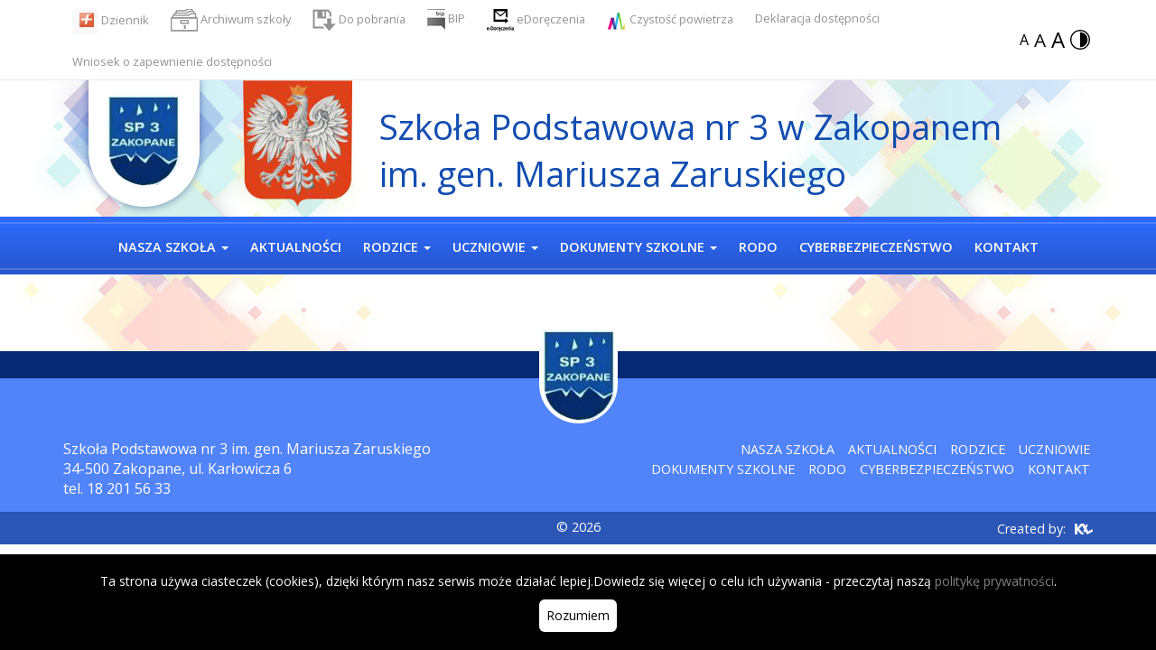

--- FILE ---
content_type: text/html; charset=utf-8
request_url: https://www.sp3zakopane.pl/pl/ocenianie-ksztaltujace
body_size: 5130
content:
<!DOCTYPE html>
<!--[if lt IE 7]>
<html class="no-js lt-ie9 lt-ie8 lt-ie7"> <![endif]-->
<!--[if IE 7]>
<html class="no-js lt-ie9 lt-ie8"> <![endif]-->
<!--[if IE 8]>
<html class="no-js lt-ie9"> <![endif]-->
<!--[if gt IE 8]><!-->
<html class="no-js"> <!--<![endif]-->
<head>
    <meta charset="utf-8">
    <meta http-equiv="X-UA-Compatible" content="IE=edge,chrome=1">
    <meta name="viewport" content="width=device-width, initial-scale=1.0"
    ">
        <meta http-equiv="Content-Type" content="text/html; charset=utf-8" />
    <meta name="title" content="Ocenianie kształtujące « " />
<meta name="description" content="Szkoła numer 3 w Zakopanem" />
<meta name="keywords" content="Szkoła numer 3 w Zakopanem" />
<meta name="robots" content="index, follow" />
    <title>Ocenianie kształtujące « </title>
    <meta name="referrer" content="origin">

    <link rel="stylesheet" type="text/css" media="screen" href="/css/bootstrap.min.css" />
<link rel="stylesheet" type="text/css" media="screen" href="/css/animate.css" />
<link rel="stylesheet" type="text/css" media="screen" href="/css/lazy-load.css" />
<link rel="stylesheet" type="text/css" media="screen" href="/css/font-awesome.min.css" />
<link rel="stylesheet" type="text/css" media="screen" href="/css/blueimp-gallery.min.css" />
<link rel="stylesheet" type="text/css" media="screen" href="/css/owl.carousel.css" />
<link rel="stylesheet" type="text/css" media="screen" href="/css/camera.css" />

    <link rel="stylesheet" type="text/css" media="screen" href="/css/style.css"/>
    <link rel="stylesheet" type="text/css" media="screen" href="/css/custom.css"/>

    <!--[if lt IE 9]>
    <script src="http://html5shiv.googlecode.com/svn/trunk/html5.js"></script>
    <![endif]-->
    <!--[if (gte IE 6)&(lte IE 8)]>
    <script src="/js/selectivizr-min.js"></script>
    <![endif]-->

    <script src="//ajax.googleapis.com/ajax/libs/jquery/1.10.2/jquery.min.js"></script>
    <script>window.jQuery || document.write('<script src="/js/jquery-1.10.2.min.js"><\/script>')</script>
    <link rel="preconnect" href="https://fonts.gstatic.com">
    <link href="https://fonts.googleapis.com/css2?family=Open+Sans:wght@400;600;800&family=Oswald&display=swap" rel="stylesheet">
    <script type="text/javascript" src="/js/bootstrap.min.js"></script>
<script type="text/javascript" src="/js/waypoints.min.js"></script>
<script type="text/javascript" src="/js/jquery.parallax-1.1.3.js"></script>
<script type="text/javascript" src="/js/blueimp-gallery.min.js"></script>
<script type="text/javascript" src="/js/jquery.blueimp-gallery.min.js"></script>
<script type="text/javascript" src="/js/owl.carousel.js"></script>
<script type="text/javascript" src="/js/camera.js"></script>
<script type="text/javascript" src="/js/jquery.easing.1.3.js"></script>
<script type="text/javascript" src="/js/jquery.mousewheel.min.js"></script>

    <script type="text/javascript" src="/js/frontend.js"></script>
    <script type="text/javascript" src="/js/wcag.js"></script>

    <link  rel="stylesheet" type="text/css" media="screen" href="/css/wcag.css" />

</head>
<body class="inner-page">
<div class="flashes">
</div>

<div class="bg1"></div>
<div class="bg2"></div>
<div class="page-wrapper">


    <header id="header">
        <div class="top-website">
            <div class="container">
                <div class="row-flex">

                    <div class="part-1">
                        <div class="top-menu">


                            <div  class="wcag-container">
                                
            <ul class="nav navbar-nav">                    <li  class=" ">
                                <a target="_blank" href="https://uonetplus.vulcan.net.pl/zakopane">
                                <div class="icon-container">
                                    <img class="img-responsive" alt="Dziennik" src="/images/../uploads/page/87daa3224cd8184e29eb7954da7d8b39abff0a92.jpg" />
</div>
                                    <span>Dziennik</span></a>
                

                            </li>
                    <li  class=" ">
                                    
                    <a href="/pl/archiwum-szkoly" >
                                                       <div class="icon-container">
                                    <img class="img-responsive" alt="Archiwum szkoły" src="/images/../uploads/page/8a9bc70f272eae94732f60cae3d59b42b5d2594e.png" />
</div>
                                        <span>Archiwum szkoły</span></a>

                

                            </li>
                    <li  class=" ">
                                    
                    <a href="/pl/do-pobrania" >
                                                       <div class="icon-container">
                                    <img class="img-responsive" alt="Do pobrania" src="/images/../uploads/page/c1b81fa82427a0a5f25fb4fda9f61a18cf75dad0.png" />
</div>
                                        <span>Do pobrania</span></a>

                

                            </li>
                    <li  class=" ">
                                <a target="_blank" href="http://sp3zakopane.biposwiata.pl/">
                                <div class="icon-container">
                                    <img class="img-responsive" alt="BIP" src="/images/../uploads/page/c7db87483e0cd01b48c7147d78c73b6d35c076f9.png" />
</div>
                                    <span>BIP</span></a>
                

                            </li>
                    <li  class=" ">
                                <a target="_blank" href="https://www.sp3zakopane.pl/pl/kontakt">
                                <div class="icon-container">
                                    <img class="img-responsive" alt="eDoręczenia" src="/images/../uploads/page/47b359bcca181c03eb9cdd26006f232eb33a0775.jpg" />
</div>
                                    <span>eDoręczenia</span></a>
                

                            </li>
                    <li  class=" ">
                                    
                    <a href="/pl/czystosc-powietrza" >
                                                       <div class="icon-container">
                                    <img class="img-responsive" alt="Czystość powietrza" src="/images/../uploads/page/dac202a9d6ddb323becc4bda4655b93edc42b8e5.png" />
</div>
                                        <span>Czystość powietrza</span></a>

                

                            </li>
                    <li  class=" ">
                                    
                    <a href="/pl/deklaracja-dostepnosci" >
                                        <span>Deklaracja dostępności</span></a>

                

                            </li>
                    <li  class=" ">
                                    
                    <a href="/pl/wniosek-o-zapewnienie-dostepnosci" >
                                        <span>Wniosek o zapewnienie dostępności</span></a>

                

                            </li>
               
    </ul>

                            </div>
                        </div>
                    </div>

                    <div class="part2">
                        <div class="wcag-buttons">
                            <a href="#" id="wcag-letter-x">A</a>
                            <a href="#" id="wcag-letter-xx">A</a>
                            <a href="#" id="wcag-letter-xxx">A</a>
                            <a href="#" id="wcag-contrast">
                                <svg version="1.1" id="Capa_1" xmlns="http://www.w3.org/2000/svg"
                                     xmlns:xlink="http://www.w3.org/1999/xlink" x="0px" y="0px"
                                     viewBox="0 0 512 512"   xml:space="preserve">
<g>
    <g>
        <path d="M256,0C114.848,0,0,114.848,0,256s114.848,256,256,256s256-114.848,256-256S397.152,0,256,0z M256,480
			C132.48,480,32,379.52,32,256S132.48,32,256,32s224,100.48,224,224S379.52,480,256,480z"/>
    </g>
</g>
                                    <g>
                                        <g>
                                            <path d="M256,64v384c112,0,192-85.968,192-192C448,149.952,368,64,256,64z"/>
                                        </g>
                                    </g>
                                    <g>
                                    </g>
                                    <g>
                                    </g>
                                    <g>
                                    </g>
                                    <g>
                                    </g>
                                    <g>
                                    </g>
                                    <g>
                                    </g>
                                    <g>
                                    </g>
                                    <g>
                                    </g>
                                    <g>
                                    </g>
                                    <g>
                                    </g>
                                    <g>
                                    </g>
                                    <g>
                                    </g>
                                    <g>
                                    </g>
                                    <g>
                                    </g>
                                    <g>
                                    </g>
</svg>
                            </a>

                        </div>
                    </div>
                </div>
            </div>
        </div>
        <div class="container">
            <div class="row">
                <div class="col-sm-12">
                    <div class="logo">
                        <a href="/" class="navbar-brand">
                            <img class=" img-responsive" src="/images/webimages/logo.png" />                        </a>
                    </div>
                    <h1>Szkoła <span>Podstawowa</span> nr 3  w Zakopanem</h1>

                    <h2>im. gen. Mariusza Zaruskiego</h2>
                </div>
            </div>
        </div>


    </header>
    <nav class="navbar navbar-default" role="navigation" id="sticky">
        <div class="container">
            <div class="navbar-header">
                <button type="button" class="navbar-toggle collapsed" data-toggle="collapse"
                        data-target="#navbar"
                        aria-expanded="false" aria-controls="navbar">
                    <span class="sr-only">Toggle navigation</span>
                    <span class="icon-bar"></span>
                    <span class="icon-bar"></span>
                    <span class="icon-bar"></span>
                </button>

            </div>
            <div id="navbar" class="collapse navbar-collapse text-center">
                
            <ul class="nav navbar-nav">                    <li  class=" dropdown">
                                    
                    <a href="/pl/nasza-szkola" >
                                        <span>Nasza szkoła <i class="caret"></i></span></a>

                

                                        <ul class="dropdown-menu">                    <li  class=" ">
                                    
                    <a href="/pl/nasza-szkola/nasz-patron" >
                                        <span>Nasz patron</span></a>

                

                            </li>
                    <li  class=" dropdown">
                                    
                    <a href="/pl/nasza-szkola/historia-i-tradycje-szkoly" >
                                        <span>Historia i tradycje szkoły <i class="caret"></i></span></a>

                

                                        <ul class="dropdown-menu">                    <li  class=" ">
                                    
                    <a href="/pl/nasza-szkola/historia-i-tradycje-szkoly/historia-szkoly" >
                                        <span>Historia szkoły</span></a>

                

                            </li>
                    <li  class=" dropdown">
                                    
                    <a href="/pl/nasza-szkola/historia-i-tradycje-szkoly/tradycje-szkoly" >
                                        <span>Tradycje szkoły <i class="caret"></i></span></a>

                

                                        <ul class="dropdown-menu">                    <li  class=" ">
                                    
                    <a href="/pl/nasza-szkola/historia-i-tradycje-szkoly/tradycje-szkoly/ceremonial" >
                                        <span>Ceremoniał</span></a>

                

                            </li>
                    <li  class=" ">
                                    
                    <a href="/pl/nasza-szkola/historia-i-tradycje-szkoly/tradycje-szkoly/rajd-mariusza-zaruskiego" >
                                        <span>Rajd Mariusza Zaruskiego</span></a>

                

                            </li>
                    <li  class=" ">
                                    
                    <a href="/pl/nasza-szkola/historia-i-tradycje-szkoly/tradycje-szkoly/memorial-im-gen-m-zaruskiego" >
                                        <span>Memoriał im. gen. M. Zaruskiego</span></a>

                

                            </li>
                    <li  class=" ">
                                    
                    <a href="/pl/nasza-szkola/historia-i-tradycje-szkoly/tradycje-szkoly/miedzyszkolny-konkurs-recytatorski-wsrod-wichrow-i-fal" >
                                        <span>Międzyszkolny Konkurs Recytatorski „Wśród wichrów i fal”</span></a>

                

                            </li>
                    <li  class=" ">
                                    
                    <a href="/pl/nasza-szkola/historia-i-tradycje-szkoly/tradycje-szkoly/gloria" >
                                        <span>Gloria</span></a>

                

                            </li>
                    <li  class=" ">
                                    
                    <a href="/pl/nasza-szkola/historia-i-tradycje-szkoly/tradycje-szkoly/dzien-regionalny" >
                                        <span>Dzień Regionalny</span></a>

                

                            </li>
                    <li  class=" ">
                                    
                    <a href="/pl/nasza-szkola/historia-i-tradycje-szkoly/tradycje-szkoly/dzien-rodziny" >
                                        <span>Dzień Rodziny</span></a>

                

                            </li>
               
    </ul>
                            </li>
               
    </ul>
                            </li>
                    <li  class=" ">
                                    
                    <a href="/pl/nasza-szkola/nasze-certyfikaty" >
                                        <span>Nasze certyfikaty</span></a>

                

                            </li>
                    <li  class=" ">
                                    
                    <a href="/pl/nasza-szkola/dyrektor-szkoly" >
                                        <span>Dyrektor szkoły</span></a>

                

                            </li>
                    <li  class=" dropdown">
                                    
                    <a href="/pl/nasza-szkola/kronika-2024-25" >
                                        <span>Kronika 2024-25 <i class="caret"></i></span></a>

                

                                        <ul class="dropdown-menu">                    <li  class=" ">
                                    
                    <a href="/pl/nasza-szkola/kronika-2024-25/wydarzenia-szkolne-2024-2025" >
                                        <span>Wydarzenia szkolne 2024-2025</span></a>

                

                            </li>
                    <li  class=" ">
                                    
                    <a href="/pl/nasza-szkola/kronika-2024-25/wydarzenia-sportowe-2024-2025" >
                                        <span>Wydarzenia sportowe 2024-2025</span></a>

                

                            </li>
               
    </ul>
                            </li>
                    <li  class=" dropdown">
                                    
                    <a href="/pl/nasza-szkola/szkola-promujaca-zdrowie" >
                                        <span>Szkoła Promująca Zdrowie <i class="caret"></i></span></a>

                

                                        <ul class="dropdown-menu">                    <li  class=" ">
                                    
                    <a href="/pl/nasza-szkola/szkola-promujaca-zdrowie/o-programie" >
                                        <span>O programie</span></a>

                

                            </li>
                    <li  class=" ">
                                    
                    <a href="/pl/nasza-szkola/szkola-promujaca-zdrowie/szpz-w-naszej-szkole" >
                                        <span>SzPZ w naszej szkole</span></a>

                

                            </li>
               
    </ul>
                            </li>
                    <li  class=" ">
                                    
                    <a href="/pl/nasza-szkola/ogloszenia" >
                                        <span>Ogłoszenia</span></a>

                

                            </li>
                    <li  class=" dropdown">
                                    
                    <a href="/pl/nasza-szkola/przetargi-1" >
                                        <span>Przetargi <i class="caret"></i></span></a>

                

                                        <ul class="dropdown-menu">                    <li  class=" ">
                                    
                    <a href="/pl/nasza-szkola/przetargi-1/przetargi-biezace" >
                                        <span>Przetargi bieżące</span></a>

                

                            </li>
                    <li  class=" ">
                                    
                    <a href="/pl/nasza-szkola/przetargi-1/archiwum-przetargi" >
                                        <span>Archiwum-Przetargi</span></a>

                

                            </li>
               
    </ul>
                            </li>
                    <li  class="active dropdown">
                                    
                    <a href="/pl/nasza-szkola/ocenianie-ksztaltujace" >
                                        <span>Ocenianie kształtujące <i class="caret"></i></span></a>

                

                                        <ul class="dropdown-menu">                    <li  class=" ">
                                    
                    <a href="/pl/nasza-szkola/ocenianie-ksztaltujace/o-ocenianiu" >
                                        <span>O ocenianiu</span></a>

                

                            </li>
                    <li  class=" ">
                                    
                    <a href="/pl/nasza-szkola/ocenianie-ksztaltujace/ok-w-naszej-szkole" >
                                        <span>OK w naszej szkole</span></a>

                

                            </li>
                    <li  class=" ">
                                    
                    <a href="/pl/nasza-szkola/ocenianie-ksztaltujace/ok-zeszyt" >
                                        <span>OK zeszyt</span></a>

                

                            </li>
                    <li  class=" ">
                                    
                    <a href="/pl/nasza-szkola/ocenianie-ksztaltujace/run-w-naszej-szkole" >
                                        <span>RUN w naszej szkole</span></a>

                

                            </li>
                    <li  class=" ">
                                <a target="_blank" href="http://www.ceo.org.pl/pl/ok">
                                <div class="icon-container">
                                    <img class="img-responsive" alt="OK" src="/images/../uploads/page/a35547122c3a20d338716e951c3ff1962ffb5a1e.png" />
</div>
                                    <span>OK</span></a>
                

                            </li>
               
    </ul>
                            </li>
               
    </ul>
                            </li>
                    <li  class=" ">
                                    
                    <a href="/pl/aktualnosci" >
                                        <span>Aktualności</span></a>

                

                            </li>
                    <li  class=" dropdown">
                                    
                    <a href="/pl/rodzice" >
                                        <span>Rodzice <i class="caret"></i></span></a>

                

                                        <ul class="dropdown-menu">                    <li  class=" ">
                                    
                    <a href="/pl/rodzice/egzamin-osmoklasisty-1" >
                                        <span>Egzamin ósmoklasisty</span></a>

                

                            </li>
                    <li  class=" dropdown">
                                    
                    <a href="/pl/rodzice/stypendia-dla-uczniow" >
                                        <span>Stypendia dla uczniów <i class="caret"></i></span></a>

                

                                        <ul class="dropdown-menu">                    <li  class=" ">
                                    
                    <a href="/pl/rodzice/stypendia-dla-uczniow/stypendium-burmistrza-za-wyniki-w-nauce" >
                                        <span>Stypendium Burmistrza za wyniki w nauce</span></a>

                

                            </li>
                    <li  class=" ">
                                    
                    <a href="/pl/rodzice/stypendia-dla-uczniow/regionalny-program-stypendialny" >
                                        <span>Regionalny Program Stypendialny</span></a>

                

                            </li>
                    <li  class=" ">
                                    
                    <a href="/pl/rodzice/stypendia-dla-uczniow/druki-o-przyznanie-stypendium-na-rok-szkolny-2021-2022" >
                                        <span>Druki o przyznanie stypendium na rok szkolny 2021/2022</span></a>

                

                            </li>
               
    </ul>
                            </li>
                    <li  class=" ">
                                    
                    <a href="/pl/rodzice/rekrutacja-do-i-klasy-szkoly-podstawowej-na-rok-2025-2026" >
                                        <span>Rekrutacja do I klasy szkoły podstawowej na rok 2025/2026</span></a>

                

                            </li>
                    <li  class=" ">
                                    
                    <a href="/pl/rodzice/rada-rodzicow" >
                                        <span>Rada Rodziców</span></a>

                

                            </li>
                    <li  class=" ">
                                    
                    <a href="/pl/rodzice/stolowka" >
                                        <span>Stołówka</span></a>

                

                            </li>
                    <li  class=" ">
                                    
                    <a href="/pl/rodzice/pedagog-szkolny" >
                                        <span>Pedagog szkolny</span></a>

                

                            </li>
                    <li  class=" ">
                                    
                    <a href="/pl/rodzice/logopeda" >
                                        <span>Logopeda</span></a>

                

                            </li>
                    <li  class=" ">
                                    
                    <a href="/pl/rodzice/psycholog" >
                                        <span>Psycholog</span></a>

                

                            </li>
                    <li  class=" ">
                                    
                    <a href="/pl/rodzice/pedagog-specjalny" >
                                        <span>Pedagog specjalny</span></a>

                

                            </li>
                    <li  class=" ">
                                    
                    <a href="/pl/rodzice/kalendarz-roku-szkolnego" >
                                        <span>Kalendarz roku szkolnego</span></a>

                

                            </li>
                    <li  class=" ">
                                    
                    <a href="/pl/rodzice/szkolny-zestaw-podrecznikow-na-rok-szkolny-2025-2026" >
                                        <span>Szkolny zestaw podręczników na rok szkolny 2025/2026</span></a>

                

                            </li>
                    <li  class=" ">
                                    
                    <a href="/pl/rodzice/plan-lekcji-2025-2026" >
                                        <span>Plan lekcji 2025-2026</span></a>

                

                            </li>
                    <li  class=" ">
                                    
                    <a href="/pl/rodzice/druki-do-pobrania" >
                                        <span>Druki do pobrania</span></a>

                

                            </li>
               
    </ul>
                            </li>
                    <li  class=" dropdown">
                                    
                    <a href="/pl/uczniowie" >
                                        <span>Uczniowie <i class="caret"></i></span></a>

                

                                        <ul class="dropdown-menu">                    <li  class=" dropdown">
                                    
                    <a href="/pl/uczniowie/maly-samorzad-uczniowski" >
                                        <span>Mały Samorząd Uczniowski <i class="caret"></i></span></a>

                

                                        <ul class="dropdown-menu">                    <li  class=" ">
                                    
                    <a href="/pl/uczniowie/maly-samorzad-uczniowski/wydarzenia-msu-2025-2026" >
                                        <span>Wydarzenia MSU 2025-2026</span></a>

                

                            </li>
                    <li  class=" ">
                                    
                    <a href="/pl/uczniowie/maly-samorzad-uczniowski/archiwum-msu-od-2016" >
                                        <span>Archiwum MSU od 2016</span></a>

                

                            </li>
                    <li  class=" ">
                                    
                    <a href="/pl/uczniowie/maly-samorzad-uczniowski/dokumenty-msu" >
                                        <span>Dokumenty MSU</span></a>

                

                            </li>
               
    </ul>
                            </li>
                    <li  class=" dropdown">
                                    
                    <a href="/pl/uczniowie/duzy-samorzad-uczniowski" >
                                        <span>Duży Samorząd Uczniowski <i class="caret"></i></span></a>

                

                                        <ul class="dropdown-menu">                    <li  class=" ">
                                    
                    <a href="/pl/uczniowie/duzy-samorzad-uczniowski/wydarzenia-dsu-2025-2026" >
                                        <span>Wydarzenia DSU 2025-2026</span></a>

                

                            </li>
                    <li  class=" ">
                                    
                    <a href="/pl/uczniowie/duzy-samorzad-uczniowski/archiwum-dsu-od-2016" >
                                        <span>Archiwum DSU od 2016</span></a>

                

                            </li>
                    <li  class=" ">
                                    
                    <a href="/pl/uczniowie/duzy-samorzad-uczniowski/archiwum-su" >
                                        <span>Archiwum SU</span></a>

                

                            </li>
                    <li  class=" ">
                                    
                    <a href="/pl/uczniowie/duzy-samorzad-uczniowski/dokumenty-dsu" >
                                        <span>Dokumenty DSU</span></a>

                

                            </li>
               
    </ul>
                            </li>
                    <li  class=" dropdown">
                                    
                    <a href="/pl/uczniowie/swietlica" >
                                        <span>Świetlica <i class="caret"></i></span></a>

                

                                        <ul class="dropdown-menu">                    <li  class=" ">
                                    
                    <a href="/pl/uczniowie/swietlica/wydarzenia-swietlicowe-2025-2026" >
                                        <span>Wydarzenia świetlicowe 2025-2026</span></a>

                

                            </li>
                    <li  class=" ">
                                    
                    <a href="/pl/uczniowie/swietlica/plan-pracy-swietlicy" >
                                        <span>Plan pracy świetlicy</span></a>

                

                            </li>
                    <li  class=" ">
                                    
                    <a href="/pl/uczniowie/swietlica/karta-zgloszenia-ucznia" >
                                        <span>Karta zgłoszenia ucznia</span></a>

                

                            </li>
                    <li  class=" ">
                                    
                    <a href="/pl/uczniowie/swietlica/regulamin-pracy-swietlicy" >
                                        <span>Regulamin pracy świetlicy</span></a>

                

                            </li>
                    <li  class=" ">
                                    
                    <a href="/pl/uczniowie/swietlica/archiwum-swietlica" >
                                        <span>Archiwum świetlica</span></a>

                

                            </li>
               
    </ul>
                            </li>
                    <li  class=" dropdown">
                                    
                    <a href="/pl/uczniowie/biblioteka" >
                                        <span>Biblioteka <i class="caret"></i></span></a>

                

                                        <ul class="dropdown-menu">                    <li  class=" ">
                                    
                    <a href="/pl/uczniowie/biblioteka/wydarzenia-biblioteka-2025-2026" >
                                        <span>Wydarzenia biblioteka 2025-2026</span></a>

                

                            </li>
                    <li  class=" ">
                                    
                    <a href="/pl/uczniowie/biblioteka/archiwum-biblioteki-od-2015" >
                                        <span>Archiwum biblioteki od 2015</span></a>

                

                            </li>
                    <li  class=" ">
                                    
                    <a href="/pl/uczniowie/biblioteka/regulamin-biblioteki-szkolnej-1" >
                                        <span>Regulamin biblioteki szkolnej</span></a>

                

                            </li>
                    <li  class=" dropdown">
                                    
                    <a href="/pl/uczniowie/biblioteka/prawa-i-obowiazki-czytelnikow" >
                                        <span>Prawa i obowiązki czytelników <i class="caret"></i></span></a>

                

                                        <ul class="dropdown-menu">                    <li  class=" ">
                                    
                    <a href="/pl/uczniowie/biblioteka/prawa-i-obowiazki-czytelnikow/regulamin-wypozyczalni" >
                                        <span>Regulamin wypożyczalni</span></a>

                

                            </li>
                    <li  class=" ">
                                    
                    <a href="/pl/uczniowie/biblioteka/prawa-i-obowiazki-czytelnikow/regulamin-czytelni" >
                                        <span>Regulamin czytelni</span></a>

                

                            </li>
                    <li  class=" ">
                                    
                    <a href="/pl/uczniowie/biblioteka/prawa-i-obowiazki-czytelnikow/karta-obiegowa-biblioteki-szkolnej" >
                                        <span>Karta obiegowa biblioteki szkolnej</span></a>

                

                            </li>
               
    </ul>
                            </li>
                    <li  class=" ">
                                    
                    <a href="/pl/uczniowie/biblioteka/lista-lektur-dla-klas-1-8" >
                                        <span>Lista lektur dla klas 1-8</span></a>

                

                            </li>
               
    </ul>
                            </li>
                    <li  class=" ">
                                    
                    <a href="/pl/uczniowie/absolwenci" >
                                        <span>Absolwenci</span></a>

                

                            </li>
                    <li  class=" ">
                                    
                    <a href="/pl/uczniowie/doradztwo-zawodowe-1" >
                                        <span>Doradztwo Zawodowe</span></a>

                

                            </li>
                    <li  class=" dropdown">
                                    
                    <a href="/pl/uczniowie/wolontariat" >
                                        <span>Wolontariat <i class="caret"></i></span></a>

                

                                        <ul class="dropdown-menu">                    <li  class=" ">
                                    
                    <a href="/pl/uczniowie/wolontariat/wolontariat-2025-2026" >
                                        <span>Wolontariat 2025-2026</span></a>

                

                            </li>
                    <li  class=" ">
                                    
                    <a href="/pl/uczniowie/wolontariat/archiwum-wolontariat" >
                                        <span>Archiwum wolontariat</span></a>

                

                            </li>
               
    </ul>
                            </li>
                    <li  class=" dropdown">
                                    
                    <a href="/pl/uczniowie/osiagniecia-uczniow" >
                                        <span>Osiągniecia uczniów  <i class="caret"></i></span></a>

                

                                        <ul class="dropdown-menu">                    <li  class=" dropdown">
                                    
                    <a href="/pl/uczniowie/osiagniecia-uczniow/osiagniecia-uczniow-2024-2025" >
                                        <span>Osiągniecia uczniów 2024-2025 <i class="caret"></i></span></a>

                

                                        <ul class="dropdown-menu">                    <li  class=" ">
                                    
                    <a href="/pl/uczniowie/osiagniecia-uczniow/osiagniecia-uczniow-2024-2025/klasy-1-3" >
                                        <span>Klasy 1-3</span></a>

                

                            </li>
                    <li  class=" ">
                                    
                    <a href="/pl/uczniowie/osiagniecia-uczniow/osiagniecia-uczniow-2024-2025/klasy-4-8" >
                                        <span>Klasy 4-8</span></a>

                

                            </li>
               
    </ul>
                            </li>
                    <li  class=" ">
                                    
                    <a href="/pl/uczniowie/osiagniecia-uczniow/osiagniecia-sportowe-2024-2025" >
                                        <span>Osiągnięcia sportowe 2024-2025</span></a>

                

                            </li>
                    <li  class=" ">
                                    
                    <a href="/pl/uczniowie/osiagniecia-uczniow/archiwum-osiagniec-uczniow" >
                                        <span>Archiwum osiągnięć uczniów</span></a>

                

                            </li>
               
    </ul>
                            </li>
                    <li  class=" ">
                                    
                    <a href="/pl/uczniowie/egzamin-osmoklasisty-1" >
                                        <span>Egzamin ósmoklasisty</span></a>

                

                            </li>
               
    </ul>
                            </li>
                    <li  class=" dropdown">
                                    
                    <a href="/pl/dokumenty-szkolne" >
                                        <span>Dokumenty szkolne <i class="caret"></i></span></a>

                

                                        <ul class="dropdown-menu">                    <li  class=" ">
                                    
                    <a href="/pl/dokumenty-szkolne/aktualne" >
                                        <span>Aktualne</span></a>

                

                            </li>
                    <li  class=" ">
                                    
                    <a href="/pl/dokumenty-szkolne/archiwum" >
                                        <span>Archiwum</span></a>

                

                            </li>
               
    </ul>
                            </li>
                    <li  class=" ">
                                    
                    <a href="/pl/rodo" >
                                        <span>RODO</span></a>

                

                            </li>
                    <li  class=" ">
                                    
                    <a href="/pl/cyberbezpieczenstwo" >
                                        <span>Cyberbezpieczeństwo</span></a>

                

                            </li>
                    <li  class=" ">
                                    
                    <a href="/pl/kontakt" >
                                        <span>Kontakt</span></a>

                

                            </li>
               
    </ul>
            </div>
            <!--/.nav-collapse -->
        </div>
    </nav>
    
    
    <div class="clearfix"></div>


    

    <section class="main">
        
<!-- Fixed navbar -->






<div class="container">
    <div class="row">


                    <div class="col-sm-12">
                                <div class="main-background">
                                    </div>
            </div>


            </div>
    </div>

    






        



        

    

    

    </section>
    <div class="clearfix"></div>
    <!-- /main section -->
</div>
<!-- /page-wrapper -->
<footer id="footer">

    <div class="footermin">
        <div class="container">
            <div class="row">
                <div class="col-sm-12 text-center">
                    <img class="img-responsive footer-logo" src="/images/webimages/logo-footer.png" />                </div>
            </div>
            <div class="row">
                <div class="col-sm-6">
                    <address>
                        Szkoła Podstawowa nr 3 im. gen. Mariusza Zaruskiego<br />
34-500 Zakopane, ul. Karłowicza 6<br />
tel. 18 201 56 33                    </address>
                </div>

                <div class="col-sm-6 text-right">
                    <ul class="list-inline">
                    <li >

                            <a class="link2 order0" href="/pl/nasza-szkola">Nasza szkoła</a>                    </li>
                <li >

                            <a class="link1 order1" href="/pl/aktualnosci">Aktualności</a>                    </li>
                <li >

                            <a class="link18 order2" href="/pl/rodzice">Rodzice</a>                    </li>
                <li >

                            <a class="link4 order3" href="/pl/uczniowie">Uczniowie</a>                    </li>
                <li >

                            <a class="link14 order4" href="/pl/dokumenty-szkolne">Dokumenty szkolne</a>                    </li>
                <li >

                            <a class="link117 order5" href="/pl/rodo">RODO</a>                    </li>
                <li >

                            <a class="link192 order6" href="/pl/cyberbezpieczenstwo">Cyberbezpieczeństwo</a>                    </li>
                <li >

                            <a class="link3 order7" href="/pl/kontakt">Kontakt</a>                    </li>
    </ul>
<div class="clear"></div>
                </div>
            </div>
        </div>
    </div>

    <div class="footerstrip">

        <div class="container">
            <div class="row">
                <div class="col-sm-4">

                </div>
                <div class="col-sm-4 text-center copyright">
                    &copy;  2026                </div>
                <div class="col-sm-4 text-right">
                    <a target="_blank" class="kl" href="http://kacperlukaszczyk.pl">Created by:</a>
                </div>
            </div>
        </div>
    </div>


</footer>



<div id="blueimp-gallery" class="blueimp-gallery blueimp-gallery-controls">
    <div class="slides"></div>
    <h3 class="title"></h3>

    <p class="description"></p>
    <a class="prev">‹</a>
    <a class="next">›</a>
    <a class="close">×</a>
    <a class="play-pause"></a>
    <ol class="indicator"></ol>
</div>


<!-- Go-top Button -->
<div id="go-top"><i class="fa fa-angle-up fa-2x"></i></div>


<script>
  (function(i,s,o,g,r,a,m){i['GoogleAnalyticsObject']=r;i[r]=i[r]||function(){
  (i[r].q=i[r].q||[]).push(arguments)},i[r].l=1*new Date();a=s.createElement(o),
  m=s.getElementsByTagName(o)[0];a.async=1;a.src=g;m.parentNode.insertBefore(a,m)
  })(window,document,'script','//www.google-analytics.com/analytics.js','ga');

  ga('create', 'UA-71613887-1', 'auto');
  ga('send', 'pageview');

</script>

</body>
</html>

--- FILE ---
content_type: text/css
request_url: https://www.sp3zakopane.pl/css/style.css
body_size: 5455
content:
@charset "utf-8";

html,:root{
    font-size: 1rem;
}
body {
    font-size: 100%;
    color: #000;
    font-family: 'Open Sans', sans-serif;
    background: repeat-y center fixed;
    position: relative;
}
.bg1{
    position: absolute;
    width: 100%;
    height: 100%;
    background: url("../images/webimages/bg1.jpg") right top repeat-y fixed;
    z-index: -1;
}

.bg2{
    position: absolute;
    width: 100%;
    height: 100%;
    background: url("../images/webimages/bg1.jpg") left top repeat-y fixed;
    z-index: -1;
}
.langs {
    display: inline-block;
    margin-top: 10px;
}
.langs .dropdown-menu > li > a,
.langs .dropdown-menu > li.active > a{
    text-align: right;
}



.card {
    background-color: #F7F7F7;
    padding: 20px 25px 30px;
    margin: 0 auto 25px;
    margin-top: 50px;
    -moz-border-radius: 2px;
    -webkit-border-radius: 2px;
    border-radius: 2px;
    -moz-box-shadow: 0px 2px 2px rgba(0, 0, 0, 0.3);
    -webkit-box-shadow: 0px 2px 2px rgba(0, 0, 0, 0.3);
    box-shadow: 0px 2px 2px rgba(0, 0, 0, 0.3);
}

.profile-img-card {
    width: 96px;
    height: 96px;
    margin: 0 auto 10px;
    display: block;
    -moz-border-radius: 50%;
    -webkit-border-radius: 50%;
    border-radius: 50%;
}


.error_list li, .error_list{
    list-style: none;
    margin: 0;
    padding: 7px;
}

.error_list{
    margin-top: 10px;
    padding: 7px;
    background-color: #ff8c89;
    border: 1px solid #dc5553;
    border-radius: 6px;
}

.section-header h1 {
    color: #F8F8F8;
    font-family: 'Lato', sans-serif;
    font-size: 3rem;
    font-weight: 400;
    line-height: 75px;
    margin: 0;
    text-transform: uppercase;
}



.langs .btn {
    padding: 6px;
    color: #052973;
    text-transform: uppercase;

}


address {
    margin-bottom: 0px;
}

.logo-banner{
    background: url("../images/webimages/kwadraty_logo.png") no-repeat center bottom;
}
#header h2,
#header h1{
    font-size: 2.4rem;
    margin-top: 30px;
    color: #134db0;
    font-weight: 400;
}

#header h2{
    margin-top: 10px;
}

#header {
    position: relative;

}
.top-website .navbar-default .navbar-nav > li > a, .top-website .navbar-nav > li > a{
    margin: 0;
}
.top-website{
    background-color: #fff;
    border-bottom: 1px solid #e1e9fe;
}
.top-menu {

}

.top-menu span {
    text-align: center;
}

.top-menu .nav > li a {
    text-align: center;
    color: #929292;
    font-size: 0.8rem;
}

.top-menu .nav > li > a:hover, .top-menu .nav > li > a:focus {
    background: none;

}

.icon-container {
    display: inline;
}

.right-top h1 {
    color: #052c67;
    margin-top: 50px;
}

.kl,
.copyright {
    font-size: 0.9rem;;
}

.close {
    color: #fff;
}


.horizontal-gallery,
.box-slider-container {
    background-color: rgba(244, 244, 244, 0.8);
    padding: 30px 0;
    position: relative;
    border-bottom: 2px dashed #ddd;
    border-top: 2px dashed #ddd;
}
.start-page .horizontal-gallery{
    margin-bottom: -40px;
background-color: #fff;
}

.dropdown-menu > .active > a, .dropdown-menu > .active > a:hover, .dropdown-menu > .active > a:focus {
    background-color: #052c67;
}

.right-top h1 i {
    color: #052c67;
}

.logo {
    float: left;
}

.logo a {

}

.logo img {
    display: inline-block;
}

.dropdown:hover > .dropdown-menu {
    display: block;
}

.top-menu .nav,
.top-menu .nav > li,
.navbar .nav,
.navbar .nav > li {
    float: none;
    display: inline-block;
    *display: inline; /* ie7 fix */
    *zoom: 1; /* hasLayout ie7 trigger */
    vertical-align: top;
}

.navbar-inner {
    text-align: center;
}

.navbar-brand {
    float: none;
    padding: 0;
    height: auto;
    display: block;
}

.navbar-brand img {
    -webkit-transition: all 200ms ease;
    -moz-transition: all 200ms ease;
    -ms-transition: all 200ms ease;
    -o-transition: all 200ms ease;
    transition: all 200ms ease;
}

.navbar-default {
    border: none;
    background: url("../images/webimages/menu-img.png") repeat-x;
    border-radius: 0;
margin-bottom: 0;
}

.owl-item .img-responsive {
    width: 100%;
}

.navbar-default .navbar-nav > li > a {
    font-size: 0.9rem;;
    text-transform: uppercase;
    font-family: 'Open Sans', sans-serif;
    font-weight: 600;
}

.navbar-default .navbar-nav > li > a,
.navbar-nav > li > a {
    margin-top: 14px;
    margin-bottom: 10px;
    padding-top: 10px;
    padding-bottom: 10px;
    color: #fff;

}

.navbar-default .navbar-nav > li > a:hover, .navbar-default .navbar-nav > li > a:focus,
.navbar-default .navbar-nav > li:hover > a,
.navbar-default .navbar-nav > li:focus > a,
.navbar-default .navbar-nav > .active > a,
.navbar-default .navbar-nav > .active > a:hover,
.navbar-default .navbar-nav > .active > a:focus {
    color: rgb(255,219,1);
    background: none;
}

.navbar-nav > li.active > a,
.navbar-nav > li:hover > a {

    color: #000;
}

.dropdown-menu > li > a {
    padding: 10px;
    text-align: center;
}

.dropdown-menu .dropdown-menu > li:hover > a {
    background-color: #0d345f;
    color: #fff;
}

.dropdown-menu > li > a {
    color: #555555;
}

input.invalid {
    border-color: red;
}

.reservation-container {
    width: 100%;
    position: absolute;
    margin-top: -130px;
    text-align: center;
}

.reservation-container .reservation-board {
    display: inline-block;
    padding: 20px 30px;
    background-color: rgba(142, 66, 162, 0.75);
    color: #fff;
}

.reservation-container .reservation-board h1 {
    font-size:2rem;;
    margin: 0;
    text-transform: uppercase;
}

.reservation-container .reservation-board h1 span {
    font-weight: lighter;
}

.reservation-container .reservation-board i {
    font-size: 3.4rem;
    margin-right: 10px;
    margin-top: 10px;
}

.reservation-board .white-border {
    margin-top: -14px;
}

.reservation-board .white-border:active,
.reservation-board .white-border:focus,
.reservation-board .white-border:hover {
    background-color: #fff;
    color: #052c67;
    border-color: #052c67;
}

.dropdown-menu > :hover > a:hover,
.dropdown-menu > :hover > a:focus,
.dropdown-menu > .active > a:hover,
.dropdown-menu > .active > a:focus {
    background-color: #052c67;
    text-align: center;
    color: #fff;

}

.dropdown-menu {
    padding: 10px;
}

.dropdown-menu .dropdown-menu {
    left: 100%;
    top: 0;
}

.camera_wrap .camera_pag .camera_pag_ul li > span, .camera_wrap .camera_pag .camera_pag_ul li.cameracurrent > span {
    background: none;
    position: static;
    border-radius: 0;
}

.camera_wrap .camera_pag .camera_pag_ul li {
    background: none;
    color: #000;
    height: 25px;
    width: 20px;
    font-size: 1.1rem;
    text-indent: 0;
    text-align: center;
    border-radius: 0;
}

.camera_wrap .camera_pag .camera_pag_ul li > span {
    border: 3px solid #052c67;
    border-radius: 50%;
    width: 15px;
    height: 15px;
    display: inline-block;
}

.camera_wrap .camera_pag .camera_pag_ul li > span span {
    display: none;
}

.camera_wrap .camera_pag .camera_pag_ul li:hover > span,
.camera_wrap .camera_pag .camera_pag_ul li.cameracurrent > span {
    border-radius: 50%;
    background-color: #8e42a2;
    color: #fff;
    border: none;

}

.camera_wrap .camera_pag .camera_pag_ul {
    text-align: center;
}

.camera_pag {
    position: static;
    width: 100%;
    bottom: 0;
}

.camera_wrap {
    margin-bottom: 0 !important;
}

.slogan {
    margin: 30px 0;
}

.slogan h1 {
    text-transform: uppercase;
}

.slogan h1 span {
    font-weight: 300;
}

.parallax-effect {
    width: 100%;
    position: relative;
    margin-bottom: 30px;
}

.parallax-image img {
    height: 78px;
}

.parallax-image h1 {
    text-transform: uppercase;
    font-weight: bold;
}

.parallax-image .col-sm-4 {
    padding: 15px 0;
}

.color-overlay {
    background-color: rgba(142, 66, 162, 0.75);
    color: #fff;
    padding: 15px 0;

}

.white-border {
    border: 2px solid #fff;
    background: transparent;
    padding: 7px 35px;
}

.flashes {
    position: fixed;
    width: 100%;
    top: 0;
    z-index: 9999;
}

.bottom-row {
    margin-top: 30px;
}

.effeckt-caption {
    float: none;
}

.img-responsive {
    display: inline-block;
}

.showNews {
    padding-top: 20px;
}

.camera_caption a {
    display: inline-block;
    margin: 1px;
    padding: 3px;
}

.camera_caption > div {
    background: none;
}

.camera_caption {

    position: absolute;
    right: 20px;
    bottom: 20px;
    width: auto;
    margin-bottom: 40px;
    text-align: center;
}

.camera_caption h1 {
    font-weight: 800;
    font-size: 2.8rem;
    color: #fff;
    text-transform: uppercase;
    background-color: #8369ab;
    display: inline-block;
    padding: 7px;
}

.camera_caption h2 {
    font-weight: 800;
    font-size: 2.8rem;
    color: #fff;
    text-transform: uppercase;
    background-color: #8e42a2;
    padding: 7px;
    display: inline-block;
    margin: 10px 0;
}

.camera_caption a {
    background: #8e42a2;
    color: #fff;
    padding: 2px 8px;
    font-size: 1.1rem;
    text-transform: uppercase;

}

.camera_caption hr {
    padding: 0;
    margin: 12px 0;
    background: none;
}

.camera_caption hr:after {
    background: none;
    height: 0;
}

.owl-controls .owl-page, .owl-controls .owl-buttons div {
    cursor: pointer;
}
.main-background  ul.nav{

}
.main-background  ul.navbar-nav > li > a{
    margin: 1px 0;
}

.main-background  ul.nav li{
    display: block;

    float: none;
}
.main-background  ul.nav li a{
    display: block;
    background-color: #5183f9;
}

.main-background .navbar-nav{
    float: none;
}

.col-sm-3 .navbar-nav{
    text-align: right;
}

.box-slider .owl-buttons,
.banners .owl-buttons,
.template-slideshow .owl-buttons {
    position: absolute;
    width: 100%;
    top: 50%;
    z-index: 999;
    -webkit-transition: all 200ms ease-in-out;
    -moz-transition: all 200ms ease-in-out;
    -ms-transition: all 200ms ease-in-out;
    -o-transition: all 200ms ease-in-out;
    transition: all 200ms ease-in-out;
}

.banners .owl-buttons .owl-prev,
.banners .owl-buttons .owl-next {
    -moz-opacity: 0;
    opacity: 0;
    -ms-filter: "alpha(opacity=0)";
    font-size: 3.2rem;
}

.banners .item {
    position: relative;
}

.label_text {
    position: absolute;
    right: 0;
    bottom: 0;
    z-index: 10;
    padding: 15px;
    background-color: #2a61e8;
    color: #fff;
}

.label_text a {
    background-color: #a2b8ed;
    color: #2a61e8;
    padding: 4px;
    display: inline-block;
    margin-top: 10px;
}

.banners:hover .owl-buttons .owl-next,
.banners:hover .owl-buttons .owl-prev,
#photo-slider:hover .owl-buttons .owl-next,
#photo-slider:hover .owl-buttons .owl-prev {
    -moz-opacity: .60;
    opacity: .60;
    -ms-filter: "alpha(opacity=60)";
}

.owl-next {
    position: absolute;
    right: 2%;
}

.owl-prev {
    position: absolute;
    left: 2%;
}


.box-slider-container .arrows {
    position: absolute;
    width: 100%;
    top: 50%;
    margin-top: -20px;
    z-index: 100;
}

.box-slider-container .arrows .owl-prev {
    left: 0;
    text-align: right;
    height: 37px;
    width: 59px;
    cursor: pointer;
    -webkit-transition: all 200ms ease-in-out;
    -moz-transition: all 200ms ease-in-out;
    -ms-transition: all 200ms ease-in-out;
    -o-transition: all 200ms ease-in-out;
    transition: all 200ms ease-in-out;
}

.box-slider-container .arrows .owl-prev:hover {
    width: 79px;
}

.box-slider-container .arrows .owl-next {
    right: 0;
text-align: left;
    height: 37px;
    width: 59px;
    cursor: pointer;
    -webkit-transition: all 200ms ease-in-out;
    -moz-transition: all 200ms ease-in-out;
    -ms-transition: all 200ms ease-in-out;
    -o-transition: all 200ms ease-in-out;
    transition: all 200ms ease-in-out;
}
.box-slider-container .arrows .owl-prev span,
.box-slider-container .arrows .owl-next span{
    display: block;
    color: #fff;
    background-color: #295cd9;
    padding: 15px  15px;
    font-size: 2.8rem;

}

.box-slider-container .arrows .owl-next:hover {
    width: 79px;
}

.owl-controls div:hover .fa-circle {
    color: rgba(10, 130, 0, 1);
}

.owl-controls .fa-circle {
    color: rgba(10, 130, 0, .5);
}

.owl-pagination {
    text-align: center;
    position: absolute;
    bottom: -30px;
    width: 100%;
}

.owl-pagination .owl-page {
    width: 30px;
    height: 30px;
    margin: 2px;
    background: url("../images/webimages/dot.png") no-repeat;
    display: inline-block;
}

.owl-pagination .owl-page:hover,
.owl-pagination .owl-page.active {
    width: 30px;
    height: 30px;
    margin: 2px;
    background: url("../images/webimages/dot-hover.png") no-repeat;
    display: inline-block;
}

.owl-pagination-board {
    background-color: #fff;
    -webkit-border-radius: 8px;
    -moz-border-radius: 8px;
    border-radius: 8px;
    box-shadow: 1px 5px 15px 4px rgba(0, 0, 0, 0.2);
    display: inline-block;
    padding: 10px;
}

.box-slider,
.banner-container {
    position: relative;
}

.banner-container .camera_fakehover {
    box-shadow: 0 5px 7px 1px rgba(0, 0, 0, 0.2);
}

.banner-container{
    margin-bottom: 40px;
}

.pagination-container {
    display: block;
    position: absolute;
    bottom: 5px;
    width: 100%;
    z-index: 100;
}

.owl-pagination {
    text-align: center;
}

.banner-container .owl-pagination-board {
    background-color: #fff;
    display: inline-block;
    padding: 5px 10px;
    border-radius: 8px;

}

.main img {
    border: 6px solid #bdccf1;
}

.main .horizontal-gallery img,
.main .parallax-image img {
    border: none;
}

.text-content:after {
    position: absolute;
    content: '';
    left: 0;
    right: 0;
    bottom: 0;
    background-color: rgba(0, 0, 0, 0.1);
    border-radius: 50%;
    box-shadow: rgba(0, 0, 0, 0.2) 5px 2px 10px;
    clip: rect(30px, auto, 50px, 0);
    top: -30px;
    height: 29px;

}

hr {
    position: relative;
    margin-bottom: 30px;
}

hr:after {
    border: 0;
    margin-top: 0;
    top: -30px;
    position: absolute;
    content: '';
    left: 0;
    right: 0;
    bottom: 0;
    background-color: rgba(0, 0, 0, 0.1);
    border-radius: 50%;
    box-shadow: rgba(0, 0, 0, 0.2) 0px 4px 13px;
    clip: rect(30px, auto, 50px, 0);
    height: 30px;
}

.text-content-inner {

}

.owl-prev, .owl-next {
    position: absolute;
}

.box-slider .fa-circle {
    color: #052973;
}

.box-slider .owl-prev,
.owl-buttons .owl-prev {
    left: 10px;
    border-radius: 50%;
}

.box-slider .owl-next,
.owl-buttons .owl-next {
    right: 10px;
    border-radius: 50%;
}

.banners .owl-buttons .owl-next,
.banners .owl-buttons .owl-prev,
#photo-slider .owl-buttons .owl-next,
#photo-slider .owl-buttons .owl-prev {
    position: absolute;
    margin-top: -20px;
    padding: 10px 15px;
    color: #fff;

    -webkit-transition: all 200ms ease-in-out;
    -moz-transition: all 200ms ease-in-out;
    -ms-transition: all 200ms ease-in-out;
    -o-transition: all 200ms ease-in-out;
    transition: all 200ms ease-in-out;
    overflow: hidden;
    text-align: center;
}

.banners .owl-buttons .owl-next:hover,
.banners .owl-buttons .owl-prev:hover,
#photo-slider .owl-buttons .owl-next:hover,
#photo-slider .owl-buttons .owl-prev:hover {
    -moz-opacity: 1;
    opacity: 1;
    -ms-filter: "alpha(opacity=100)";
}

.banner-container .owl-page {
    display: inline-block;

}

#photo-slider .item,
#photo-thumbnails .item {
    padding: 0 10px;
    position: relative;
    overflow: hidden;
}

#photo-thumbnails .item img {

    cursor: pointer;
    -webkit-transition: all 200ms ease-in-out;
    -moz-transition: all 200ms ease-in-out;
    -ms-transition: all 200ms ease-in-out;
    -o-transition: all 200ms ease-in-out;
    transition: all 200ms ease-in-out;
}

.banner-container {
    border-bottom: 1px solid #052973;
}

.blueimp-gallery > .title {
    text-align: center;
    width: 100%;
}

#photo-thumbnails .item:hover img {
    transform: scale(1.2, 1.2) rotate(4deg);
    -webkit-transform: scale(1.2, 1.2) rotate(4deg);
    -moz-transform: scale(1.2, 1.2) rotate(4deg);
    -o-transform: scale(1.2, 1.2) rotate(4deg);
    -ms-transform: scale(1.2, 1.2) rotate(4deg);
}

#photo-thumbnails {
    margin-top: 10px;
}

.kl {
    color: #fff;
    background: url("../images/webimages/kl.png") no-repeat right center;
    padding-right: 30px;
}

.appear {
    opacity: 0;
}

.appear .more-text {
    display: none;
    padding: 15px;
}

.social-icons-row {
    margin-top: 15px;
}

/* Go-Top Button */
#go-top {
    position: fixed;
    float: right;
    right: 44px;
    bottom: 44px;
    z-index: 9999;
    display: none;
    cursor: pointer;
    padding: 5px;
    background-color: #052973;
    opacity: 0.75;
    border-bottom: 1px solid #5183f9;
    height: 40px;
    width: 40px;
    text-align: center;
    padding-bottom: 10px;
}

#go-top:hover {
    border-color: #fff;
    -webkit-transition: all 0.3s ease-in-out;
    -moz-transition: all 0.3s ease-in-out;
    -o-transition: all 0.3s ease-in-out;
    -ms-transition: all 0.3s ease-in-out;
    transition: all 0.3s ease-in-out;
}

#go-top i {
    width: 27px;
    text-align: center;
    color: #fff;
}

.control-label {
    font-weight: 600;
}

#go-top:hover i {
    color: #fff;
}

#go-top:hover i {
    animation-name: fadeOutUp;
    animation-duration: 1s;
    animation-iteration-count: infinite;
    animation-timing-function: ease-in-out;
    -webkit-animation-name: fadeOutUp;
    -webkit-animation-duration: 1s;
    -webkit-animation-iteration-count: infinite;
    -webkit-animation-timing-function: ease-in-out;
    -moz-animation-name: fadeOutUp;
    -moz-animation-duration: 1s;
    -moz-animation-iteration-count: infinite;
    -moz-animation-timing-function: ease-in-out;
}

b, strong {
    font-weight: 600;
}

.animated {
    opacity: 1;
}

.appear:hover img {
    color: #fff;
    animation-name: swing;
    animation-duration: 1s;
    animation-iteration-count: 1;
    animation-timing-function: ease-out;
    text-decoration: none;
    -webkit-animation-name: swing;
    -webkit-animation-duration: 1s;
    -webkit-animation-iteration-count: 1;
    -webkit-animation-timing-function: ease-out;
    -moz-animation-name: swing;
    -moz-animation-duration: 1s;
    -moz-animation-iteration-count: 1;
    -moz-animation-timing-function: ease-out;
}
.box-header,
.horizontal-gallery-container h2,
.main h1 {
    text-align: center;
    font-family: 'Oswald', sans-serif;
    text-transform: uppercase;
    color: #656565;
    font-size: 2.2rem;
}

h2 {
    color: #222;
    font-size: 1.8rem;
}

.main .parallax-image h1 {
    color: #fff;
}

h1 strong {
    font-weight: 300;
}
h2.lined-heading{
    margin-bottom: 50px;
}

.appear button {
    -webkit-transition: all 0.2s ease-in;
    -moz-transition: all 0.2s ease-in;
    -ms-transition: all 0.2s ease-in;
    -o-transition: all 0.2s ease-in;
    transition: all 0.2s ease-in;
}

.appear:hover button {
    background-color: #fff;
    color: #5183f9;
}

#footer {
    border-top: 30px solid #052973;
    padding-top: 45px;
    background: #5183f9;
    margin-top: 20px;
    color: #fff;
}

#footer .fa-inverse {
    color: #5183f9;
}

.footer-logo {
    margin-top: -120px;
}

.navbar-default .navbar-toggle:hover, .navbar-default .navbar-toggle:focus,
.navbar-default .navbar-toggle {
    background-color: #fff;
}

#footer a {
    color: #fff;
}

#footer ul.list-inline {
    margin: 0;
}

#footer ul.list-inline > li {
    margin: 0;
}

#footer ul.list-inline > li a {
    text-transform: uppercase;
    font-size: 0.9rem;
    padding: 3px;
}

#footer ul.list-inline > li:hover a,
#footer ul.list-inline > li.active a {
    background-color: #ff9c00;
    color: #042c68;
    text-decoration: none;
}

#footer ul.list-inline > li:last-child a {
    border: 0;
}

.list-inline > li {
    padding-right: 0;
}

.bottom-row-footer {
    margin-top: 15px;
}

.horizontal-gallery .item {
    background-color: #5183f9;
}

.horizontal-gallery .item img {
    -webkit-transition: all 0.2s ease-in;
    -moz-transition: all 0.2s ease-in;
    -ms-transition: all 0.2s ease-in;
    -o-transition: all 0.2s ease-in;
    transition: all 0.2s ease-in;
}

.horizontal-gallery .item:hover img {
    opacity: 0.4;

}

.horizontal-gallery-container h2 {
    text-transform: uppercase;
}

#cookies-message-container .button {
    background-color: #fff;
    color: #000;
    padding: 8px;
    display: inline-block;
    -webkit-border-radius: 6px;
    -moz-border-radius: 6px;
    border-radius: 6px;
    margin-top: 10px;
}

#cookies-message-container {
    padding: 20px;
    text-align: center;
    position: fixed;
    bottom: 0px;
    right: 0;
    background-color: #000;
    color: #fff;
    width: 100%;
    z-index: 999;
    font-size: 0.875rem;
    border-top: 5px solid #fff;
}

#cookies-message-container a {
    color: #808080;
}

#cookies-message-container a.red-button {
    color: #fff;
    background-color: #000;
    display: inline-block;
    padding: 10px 30px;
}

.left-side-menu {

}

.left-side-menu ul.list-inline {
    margin: 0;
}

.left-side-menu ul.list-inline > li {
    display: block;
}

.left-side-menu ul.list-inline > li a {
    text-transform: uppercase;
    color: #808080;
}

.main {
    margin-top: 64px;
}

.footerstrip {
    padding: 7px 0;
    margin-top: 15px;
    background-color: #2b56b6;
}

.box-slider h1 {
    text-transform: uppercase;
    white-space: nowrap;
    overflow: hidden;
    text-overflow: ellipsis;
    font-size: 1.7rem;
}

.box-slider .description {
    text-align: left;
}

.box-slider-container .owl-item img {
    width: 100%;
}

.box .description {
    margin: 10px 30px;
    color: #5f5f5f;
    height: 71px;
    overflow: hidden;
}

.box span {
    padding: 7px 20px;
    color: #fff;
    display: inline-block;
    margin-bottom: 15px;
    margin-right: 30px;
    text-transform: uppercase;
}



.box-slider-container a:hover {
    text-decoration: none;
}

.box h2 {
    color: #fff;
    padding: 15px;
    margin: 0;
    white-space: nowrap;
    overflow: hidden;
    text-overflow: ellipsis;
    font-family: 'Oswald', sans-serif;
    text-transform: uppercase;
    text-align: center;
}

.main .box img {
    border: none;
}

.box.item {
    margin: 0 10px;
    overflow: hidden;
}

.box p {
    color: #656565;
    padding-top: 10px;
}

.box-slider .box0 h2 {
    background-color: #295cd9;
    border-left: 40px solid #ff9c00;
}

.box-slider .box1 h2 {
    background-color: #ff9c00;
    border-left: 40px solid #295cd9;
}

.box-slider .box2 h2 {
    background-color: #068500;
    border-left: 40px solid #ff9c00;
}

.box figure {
    position: relative;
    overflow: hidden;
}

.box figure .see-more {
    color: #fff;
    position: absolute;
    width: 100%;
    background-color: rgba(255, 156, 0, 0.75);
    padding: 10px;
    bottom: -60px;
    opacity: 0;
    font-size: 1.4rem;
    -webkit-transition: all 200ms ease;
    -moz-transition: all 200ms ease;
    -ms-transition: all 200ms ease;
    -o-transition: all 200ms ease;
    transition: all 200ms ease;
}

.box0 figure .see-more {
    background-color: rgba(41, 82, 217, 0.75);
}
.box1 figure .see-more {
    background-color: rgba(255, 156, 0, 0.75);
}
.box2 figure .see-more {
    background-color: rgba(6, 133, 0, 0.75);
}



.box:hover figure .see-more {
    opacity: 1;
    bottom: 0;
}


.box{
    display: block;
}
.box .post-item-header h1{
color: #fff;
    font-family: Oswald, sans-serif;
    text-align: center;
    padding: 7px;
    white-space: nowrap;
    overflow: hidden;
    text-overflow: ellipsis;
}


#photo-slider .item {
    padding: 0 60px;

}

#photo-thumbnails {
    padding: 0 60px;
}

/**showpost*/
.main .post-content a {
    color: #000;

    /**
    color: #808080;
    */
}

.main .post-content {

    margin-bottom: 20px;
}

.main .post-content h2 {
    font-size: 1.4rem;
    color: #0d345f;
    margin-top: 0;
    padding-top: 0;
    line-height: 28px;
    font-weight: bold;
}

.bottom-row {
    margin-top: 60px;
}

.bottom-row .btn-success,
.post-content .btn-success {
    background-color: #052973;
    border-color: #052973;
    color: #fff;
}

.bottom-row .btn-success:hover,
.post-content:hover .btn-success {
    background-color: #808080;
    border-color: #808080;
    color: #fff;
}

a.item-container:hover .iconplus {
    opacity: 1;
}

a.item-container:hover span.button-more,
a.item-container:hover h2 {

}

.iconplus {
    position: absolute;
    width: 100%;
    top: 50%;
    text-align: center;
    margin-top: -10px;
    opacity: 0;
    -webkit-transition: all 0.2s ease-in;
    -moz-transition: all 0.2s ease-in;
    -ms-transition: all 0.2s ease-in;
    -o-transition: all 0.2s ease-in;
    transition: all 0.2s ease-in;
}

.img-container {
    position: relative;
}

.iconplus i {
    font-size: 36px;
    color: #5293db;
}

.newsletter-component .error_list li,
.newsletter-component .error_list {
    margin: 0;
    padding: 0;
    list-style: none;
}

.newsletter-component .error_list li {
    color: red;
    padding: 10px;
}

.newsletter-component small {
    padding: 10px;
    display: block;
}

.postHeader {
    margin-top: 0;
}

.posts-tiles .item {
    margin-bottom: 20px;
    text-align: left;
}

.posts-tiles .item h2 {
    margin-top: 0;
}

.posts-tiles .item a {
    color: #777;
}

.posts-tiles .item a figure {
    position: relative;
    text-align: center;
}

.posts-tiles .item a .iconlink i {
    position: relative;
    top: 50%;
    margin-top: -10px;
    display: none;
}

.posts-tiles .item a .iconlink {
    position: absolute;
    width: 100%;
    height: 100%;
    top: 0%;
    text-align: center;
    font-size: 28px;
    opacity: 0;
    -webkit-transition: all 200ms ease;
    -moz-transition: all 200ms ease;
    -ms-transition: all 200ms ease;
    -o-transition: all 200ms ease;
    transition: all 200ms ease;
    color: #fff;

    text-shadow: 1px 1px 2px #777;
}

.posts-tiles .item a:hover .iconlink {
    opacity: 1;
    top: 0%;
}

.posts-tiles .item figure {
    overflow: hidden;
}

.posts-tiles .item a img {
    -webkit-transition: all 300ms ease;
    -moz-transition: all 300ms ease;
    -ms-transition: all 300ms ease;
    -o-transition: all 300ms ease;
    transition: all 300ms ease;
}

#filters {
    margin-bottom: 30px;
}

#filters .btn-default {
    background-color: #8e42a2;
    color: #fff;
}

#filters .btn-default.active,
#filters .btn-default:hover {
    background-color: #33810b;
    color: #fff;
}

.css_mask a i {
    color: #fff !important;
}

.css_view_first .css_mask {
    background-color: rgba(0, 0, 0, 0.5) !important;
}

.posts-tiles .item a {
    -webkit-transition: all 200ms ease;
    -moz-transition: all 200ms ease;
    -ms-transition: all 200ms ease;
    -o-transition: all 200ms ease;
    transition: all 200ms ease;
    padding: 10px;
    border: 1px solid #ddd;
    display: block;
}

.posts-tiles .item a:hover {
    border: 1px solid #ccc;
    background-color: #eee;
}

.posts-tiles .item a:hover img {
    transform: scale(1.1, 1.1);
    -ms-transform: scale(1.1, 1.1);
    -webkit-transform: scale(1.1, 1.1);
}

.btn-black {
    color: #fff;
    background-color: #2b56b6;
    border-color: #2b56b6;
    padding-left: 30px;
    padding-right: 30px;
}

.btn-black:hover {
    background-color: #808080;
    border-color: #808080;
    color: #fff;
}

table.table tr:first-child td {
    background-color: #2b56b6;
    color: #fff;
}

table.table tr:nth-child(even) td {
    background-color: #f1eaf3;

}

table.table td {
    margin: 1px;
    border: 1px solid #fff;
}
table.table td h3{
    font-size: 16px;
}
.videoWrapper {
    position: relative;
    padding-bottom: 56.25%; /* 16:9 */
    padding-top: 25px;
    height: 0;
}

.videoWrapper iframe {
    position: absolute;
    top: 0;
    left: 0;
    width: 100%;
    height: 100%;
}

.blueimp-gallery{
    background-color: rgba(0,0,0,.5);
}
.blueimp-gallery>.indicator>li{
    height: 30px;
    width: 50px;
    border-radius:0;
    background-size: 100%;
    opacity: 0.9;
}
@media (max-width: 767px) {
    .blueimp-gallery>.indicator{
        display: none;
    }
}

.post-galley-tiles{
    margin-top: 30px;
}

.post-galley-tiles a figure{
    margin: 15px 0;
    text-align: center;
}

.showNews .item figure{
    text-align: center;
}
/* Mediaqueries
====================================================
*/

@media (min-width: 768px) {
    .langs .btn{
        display: none;
    }
    .langs  .dropdown-menu>li>a{
        display: inline;
        padding: 0;
    }
    .langs .dropdown-menu{
        position: static;
        display: block;
        box-shadow: none;
        border: none;
    }
    .langs .dropdown-menu > :hover > a:hover,
    .langs .dropdown-menu > :hover > a,
    .langs .dropdown-menu > .active > a{
        background: none;
    }



    .langs .dropdown-menu > :hover > a:hover img,
    .langs .dropdown-menu > :hover > a img,
    .langs .dropdown-menu > .active > a img{
        opacity: 1;
    }
    .langs .dropdown-menu li img{
        opacity: 0.2;
    }
    .langs .dropdown-menu li{
        display: inline-block;
    }
    .langs  span{
        display: none;
    }
    .langs .dropdown-menu {
        min-width: 20px;
        padding: 0;
    }
}
/* Medium Devices
-------------------------------------------------- */
@media (min-width: 992px) and (max-width: 1199px) {
    .navbar-default .navbar-nav > li > a,
    .navbar-nav > li > a {
        padding: 10px 10px;

    }
}

/* Small Devices (tablets)
-------------------------------------------------- */
@media (min-width: 768px) and (max-width: 991px) {

    .navbar-default .navbar-nav > li > a,
    .navbar-nav > li > a {
        padding: 10px 5px;
        font-size: 12px;
    }

    .top-menu li a span {
        display: none;
    }
    .logo-banner h1{
        font-size: 20px;
        margin-top: 50px;
    }
}

/* Extra small devices(phones)
-------------------------------------------------- */
@media (max-width: 767px) {
    .langs .dropdown-menu{
        position: absolute;
        right: 0;
        left: auto;
    }
    .langs .dropdown-menu > li > a, .langs .dropdown-menu > li.active > a{
        text-align: left;
    }
    .box-slider-container .arrows{
        display: none;
    }

    .bg1,.bg2{
        display: none;
    }

    .label_text{
        display: none;
    }

    .top-menu .nav>li>a{
        padding: 5px;
    }

    .logo-banner h1{
        display: none;
    }
    .top-menu li a span {
        display: none;
    }

    .navbar-default .navbar-nav > li > a, .navbar-nav a {
        color: #2b56b6;
    }

    .footerstrip, .footermin {
        text-align: center;
    }

    #footer img {
        padding: 10px;
    }

    #footer .list-inline a {
        background-color: #2b56b6;
        margin-top: 2px;
        -webkit-border-radius: 6px;
        -moz-border-radius: 6px;
        border-radius: 6px;
    }

    .navbar-toggle {
        margin-top: 15px;
        margin-bottom: 17px;
    }

    .right-top {
        position: absolute;
        top: 0;
        width: 100%;
    }

    .right-top h1 {
        display: none;
    }

    .copyright {
        margin-top: 20px;
        text-align: center;
    }

    .copyright a {
        text-align: center;
        display: inline-block;
    }

    .cameraContents {
        display: none;
    }

    #footer .list-inline li {
        display: block;
        text-align: center;
    }

    #footer .list-inline li a {
        padding: 8px;
        display: block;
    }

    .navbar-nav .open .dropdown-menu {
        background-color: #fff;
    }

    .navbar .nav,
    .navbar .nav > li {
        display: block;
        text-align: left;
    }

    .dropdown-menu {
        position: relative;
        float: none;
    }

    .dropdown-menu > li > a {
        text-align: left;
    }

    .dropdown-menu > :hover > a:hover,
    .dropdown-menu > :hover > a:focus,
    .dropdown-menu > .active > a:hover,
    .dropdown-menu > .active > a:focus {
        text-align: left;
    }

    .dropdown-menu .dropdown-menu {
        left: auto;
        top: auto;
    }

    #header h2,
    #header h1{
        font-size: 18px;
    }
}

/* Smallest browser width fix
-------------------------------------------------- */
@media (min-width: 0px) and (max-width: 320px) {

}

/* High Resolution Devices
-------------------------------------------------- */
@media only screen and (-moz-min-device-pixel-ratio: 1.5), only screen and (-o-min-device-pixel-ratio: 3/2), only screen and (-webkit-min-device-pixel-ratio: 1.5), only screen and (min-device-pixel-ratio: 1.5), only screen and (min-resolution: 144dpi) {

}

.row-flex,.part2{
    display: flex;
    justify-content: space-between;
    align-items: center;
}








--- FILE ---
content_type: text/css
request_url: https://www.sp3zakopane.pl/css/custom.css
body_size: -86
content:
.videoWrapper {
    position: relative;
    padding-bottom: 56.25%; /* 16:9 */
    padding-top: 25px;
    height: 0;
}
.videoWrapper iframe {
    position: absolute;
    top: 0;
    left: 0;
    width: 100%;
    height: 100%;
}
.niebieski{
 background-color:#2493d1;
  color:#fff;
}

.zielony{
 background-color:#8ec13f;
  color:#fff;
}

.horizontal-gallery .item img{
border:2px solid #BDCCF1;
}



.navbar-nav > li > a {
 padding-right: 10px;
    padding-left: 10px;

}

--- FILE ---
content_type: text/css
request_url: https://www.sp3zakopane.pl/css/wcag.css
body_size: 51
content:
.wcag-container{
    display: flex;
    flex-direction: row;
    justify-content: space-between;
    align-items: center;
    width: 100%;
}
.wcag {
    padding: 5px 0;
    display: block;
    text-align: right;

}

.wcag-buttons {
    display: flex;
    flex-direction: row;
    align-items: center;
    justify-content: flex-end;
}

.wcag-buttons a {
    display: block;
    padding: 3px;
    color: black;
}

.wcag-buttons svg {
    overflow: auto;
    width: 1.4rem;
    height: 1.4rem;
    display: block;
}

.wcag-buttons a#wcag-letter-x {
    font-size: 1rem;
}

.wcag-buttons a#wcag-letter-xx {
    font-size: 1.3rem;
}

.wcag-buttons a#wcag-letter-xxx {
    font-size: 1.5rem;
}

body.highcontrast *{
    color: yellow !important;
    border-color: gray !important;
    background-color: black !important;

}
body.highcontrast a{
    color: white !important;
    text-decoration: underline !important;
}
body.highcontrast a:hover{
    color: yellow !important;
}
body.highcontrast svg path{
    fill: white;
}
body.wcag-letter-x,
body.wcag-letter-x .navbar-default .navbar-nav > li > a{
    font-size: 100%;

}
body.wcag-letter-xx,
body.wcag-letter-xx .navbar-default .navbar-nav > li > a{
    font-size: 120%;

}
body.wcag-letter-xxx,
body.wcag-letter-xxx .navbar-default .navbar-nav > li > a{
    font-size: 150%;
}

--- FILE ---
content_type: text/plain
request_url: https://www.google-analytics.com/j/collect?v=1&_v=j102&a=647302225&t=pageview&_s=1&dl=https%3A%2F%2Fwww.sp3zakopane.pl%2Fpl%2Focenianie-ksztaltujace&ul=en-us%40posix&dt=Ocenianie%20kszta%C5%82tuj%C4%85ce%20%C2%AB&sr=1280x720&vp=1280x720&_u=IEBAAEABAAAAACAAI~&jid=1356115699&gjid=884632198&cid=199966775.1769292255&tid=UA-71613887-1&_gid=95706813.1769292255&_r=1&_slc=1&z=1736688284
body_size: -450
content:
2,cG-H2W8Y87J01

--- FILE ---
content_type: text/javascript
request_url: https://www.sp3zakopane.pl/js/wcag.js
body_size: 261
content:
function getCookie(cname) {
    var name = cname + "=";
    var ca = document.cookie.split(';');
    for (var i = 0; i < ca.length; i++) {
        var c = ca[i];
        while (c.charAt(0) === ' ') c = c.substring(1);
        if (c.indexOf(name) === 0) return c.substring(name.length, c.length);
    }
    return "";
}

function setCookie(cname, cvalue, exdays) {
    var d = new Date();
    d.setTime(d.getTime() + (exdays * 24 * 60 * 60 * 1000));
    var expires = "expires=" + d.toUTCString();
    document.cookie = cname + "=" + cvalue + ";path=/; " + expires;
}

function setState(className) {
    if (!$("body").hasClass(className)) {
        $("body").addClass(className);
        setWcagCookie($("body").attr('class'));
    } else {
        $('body').removeClass(className);
        setWcagCookie($("body").attr('class'));
    }
}

function setOneClass(className) {

    if ($("body").hasClass('highcontrast')) {
        $("body").removeClass().addClass('highcontrast');
    } else {
        $("body").removeClass();
    }
    setState(className)
}

function setWcagCookie(cookieValue) {
    setCookie('wcag', cookieValue, {
        expires: 7,
        path: '/'
    });
}

$(document).ready(function () {
    $("body").attr('class', getCookie('wcag'));
    // When the element is clicked
    $("a#wcag-contrast").on('click', function (e) {
        e.preventDefault();
        setState('highcontrast');
        return false;
    });

    $("a#wcag-letter-x,a#wcag-letter-xx,a#wcag-letter-xxx").on('click', function (e) {
        e.preventDefault();
        setOneClass($(this).attr('id'));
        return false;
    });


});


--- FILE ---
content_type: text/javascript
request_url: https://www.sp3zakopane.pl/js/frontend.js
body_size: 3393
content:

$(document).ready(function () {




    $('.main table').each(function () {
        var table = $(this).addClass('table table-responsive').removeAttr('style').removeAttr('border');

        var tableContainer = $('<div class="table-responsive"/>');

        tableContainer.insertBefore(table)
        tableContainer.append(table);

    })



    // GO TOP
    //Show or hide "#go-top"
    jQuery(window).scroll(function () {
        if (jQuery(this).scrollTop() > 300) {

            jQuery('#go-top').fadeIn(200);

        } else {
            jQuery('#go-top').fadeOut(800);
        }
    });
    // Animate "#go-top"
    jQuery('#go-top').click(function (event) {
        event.preventDefault();
        jQuery('html, body').animate({
            scrollTop: 0
        }, '2000', 'swing');
    })

    $('a.popup').each(function () {
        $(this).attr("data-gallery", "");
    })




    if ($(window).width() <= 769) {

//klikniecia a hover mobile
        $('li.dropdown > a').not('.open').on('click', function (e) {
            if ($(this).parent().hasClass('open')) {
                e.cancelBubble = true;
                return true;
            } else {
                e.stopImmediatePropagation();
                e.preventDefault();
                $(this).parent().addClass('open')
            }
        });
    }


    var shrinkHeader = 100;
    jQuery(window).scroll(function () {
        var scroll = getCurrentScroll();
        if (scroll >= shrinkHeader) {
            jQuery('#sticky').addClass('shrink');
        } else {
            jQuery('#sticky').removeClass('shrink');
        }
    });
    function getCurrentScroll() {
        return window.pageYOffset || document.documentElement.scrollTop;
    }

    if ($(".banners").length) {

        var owlBanner = $(".banners");
        owlBanner.owlCarousel({
            navigation: true, // Show next and prev buttons
            pagination: true,
            slideSpeed: 800,
            paginationSpeed: 400,
            singleItem: true,
            autoPlay: 6000,
            class_pagination: 'pagination-container',
            navigationText: ['<i class="fa fa-chevron-left"></i>', '<i class="fa fa-chevron-right"></i>']
        });

    }


    if ($(".post-show-slides").length) {
        $(".post-show-slides").owlCarousel({
            navigation: true, // Show next and prev buttons
            items: 1,
            singleItem: true,
            pagination: false,
            navigationText: ['<span class="fa-stack fa-lg"><i class="fa fa-circle fa-stack-2x"></i><i class="fa fa-angle-left fa-stack-1x fa-inverse"></i></span>', '<span class="fa-stack fa-lg"><i class="fa fa-circle fa-stack-2x"></i><i class="fa fa-angle-right fa-stack-1x fa-inverse"></i></span>']
        });
    }


    if ($(".post-show-slides-horizontal").length) {
        $(".post-show-slides-horizontal").owlCarousel({
            navigation: true, // Show next and prev buttons
            itemsDesktop: [1199, 3],
            itemsDesktopSmall: [979, 2],
            itemsTablet: [540, 1],
            items: 3,
            pagination: false,
            navigationText: ['<span class="fa-stack fa-lg"><i class="fa fa-circle fa-stack-2x"></i><i class="fa fa-angle-left fa-stack-1x fa-inverse"></i></span>', '<span class="fa-stack fa-lg"><i class="fa fa-circle fa-stack-2x"></i><i class="fa fa-angle-right fa-stack-1x fa-inverse"></i></span>']
        });
    }


    if ($(".horizontal-gallery").length) {
        $(".horizontal-gallery").owlCarousel({
            navigation: true, // Show next and prev buttons
            lazyLoad: true,
            items: 3,
            pagination: false,
            navigationText: ['<span class="fa-stack fa-lg"><i class="fa fa-circle fa-stack-2x"></i><i class="fa fa-chevron-left fa-stack-1x fa-inverse"></i></span>', '<span class="fa-stack fa-lg"><i class="fa fa-circle fa-stack-2x"></i><i class="fa fa-chevron-right fa-stack-1x fa-inverse"></i></span>']
        });
    }

    if ($(".box-slider").length) {
        $(".box-slider").owlCarousel({
            itemsDesktop: [1199, 3],
            itemsDesktopSmall: [979, 2],
            itemsTablet: [540, 1],
            items: 3,
            autoPlay: true,
            navigation: true,
            navigation_class: "arrows",
            pagination: false,
            navigationText: ['<span><i class="fa fa-chevron-left"></i></span>', '<span><i class="fa fa-chevron-right"></i></span>']
        });
    }

    if ($(".postSlider").length) {
        $(".postSlider").owlCarousel({
            navigation: true, // Show next and prev buttons
            items: 1,
            autoPlay: true,
            singleItem: true,
            pagination: false,
            navigationText: ['<span class="fa-stack fa-lg"><i class="fa fa-circle fa-stack-2x"></i><i class="fa fa-angle-left fa-stack-1x fa-inverse"></i></span>', '<span class="fa-stack fa-lg"><i class="fa fa-circle fa-stack-2x"></i><i class="fa fa-angle-right fa-stack-1x fa-inverse"></i></span>']
        });
    }


    if ($(".postSliderActive").length) {
        $(".postSliderActive").owlCarousel({
            navigation: true, // Show next and prev buttons
            items: 1,
            autoPlay: true,
            singleItem: true,
            pagination: false,
            navigationText: ['<span class="fa-stack fa-lg"><i class="fa fa-circle fa-stack-2x"></i><i class="fa fa-angle-left fa-stack-1x fa-inverse"></i></span>', '<span class="fa-stack fa-lg"><i class="fa fa-circle fa-stack-2x"></i><i class="fa fa-angle-right fa-stack-1x fa-inverse"></i></span>']
        });
    }

    var shrinkHeader = 100;
    jQuery(window).scroll(function () {
        var scroll = getCurrentScroll();
        if (scroll >= shrinkHeader) {
            jQuery('.navbar').addClass('shrink');
        } else {
            jQuery('.navbar').removeClass('shrink');
        }
    });
    function getCurrentScroll() {
        return window.pageYOffset || document.documentElement.scrollTop;
    }


    /**carousel*/


    var sync1 = $("#photo-slider");
    var sync2 = $("#photo-thumbnails");

    if (sync1.length) {

        sync1.owlCarousel({
            singleItem: true,
            slideSpeed: 400,
            navigation: true,
            pagination: false,
            afterAction: syncPosition,
            responsiveRefreshRate: 200,
            navigationText: ['<i class="fa fa-chevron-left"></i>', '<i class="fa fa-chevron-right"></i>']
        });

        sync2.owlCarousel({
            items: 4,
            itemsDesktop: [1199, 4],
            itemsDesktopSmall: [979, 3],
            itemsTablet: [768, 3],
            itemsMobile: [479, 2],
            pagination: false,
            responsiveRefreshRate: 100,
            afterInit: function (el) {
                el.find(".owl-item").eq(0).addClass("synced");
            }
        });


        sync2.on("click", ".owl-item", function (e) {
            e.preventDefault();
            var number = $(this).data("owlItem");
            sync1.trigger("owl.goTo", number);
        });


    }
    function center(number) {
        var sync2visible = sync2.data("owlCarousel").owl.visibleItems;
        var num = number;
        var found = false;
        for (var i in sync2visible) {
            if (num === sync2visible[i]) {
                var found = true;
            }
        }

        if (found === false) {
            if (num > sync2visible[sync2visible.length - 1]) {
                sync2.trigger("owl.goTo", num - sync2visible.length + 2)
            } else {
                if (num - 1 === -1) {
                    num = 0;
                }
                sync2.trigger("owl.goTo", num);
            }
        } else if (num === sync2visible[sync2visible.length - 1]) {
            sync2.trigger("owl.goTo", sync2visible[1])
        } else if (num === sync2visible[0]) {
            sync2.trigger("owl.goTo", num - 1)
        }

    }

    function syncPosition(el) {

        var current = this.currentItem;
        sync1.find(".owl-item")
            .removeClass("synced")
            .eq(current)
            .addClass("synced")
        if (sync1.data("owlCarousel") !== undefined) {
            center(current)
        }
    }


});


function createCookie(name, value, days) {
    var expires;

    if (days) {
        var date = new Date();
        date.setTime(date.getTime() + (days * 24 * 60 * 60 * 1000));
        expires = "; expires=" + date.toGMTString();
    } else {
        expires = "";
    }
    document.cookie = escape(name) + "=" + escape(value) + expires + "; path=/";
}

function readCookie(name) {
    var nameEQ = escape(name) + "=";
    var ca = document.cookie.split(';');
    for (var i = 0; i < ca.length; i++) {
        var c = ca[i];
        while (c.charAt(0) === ' ')
            c = c.substring(1, c.length);
        if (c.indexOf(nameEQ) === 0)
            return unescape(c.substring(nameEQ.length, c.length));
    }
    return null;
}

function eraseCookie(name) {
    createCookie(name, "", -1);
}


function WHCreateCookie(name, value, days) {
    var date = new Date();
    date.setTime(date.getTime() + (days * 24 * 60 * 60 * 1000));
    var expires = "; expires=" + date.toGMTString();
    document.cookie = name + "=" + value + expires + "; path=/";
}
function WHReadCookie(name) {
    var nameEQ = name + "=";
    var ca = document.cookie.split(';');
    for (var i = 0; i < ca.length; i++) {
        var c = ca[i];
        while (c.charAt(0) == ' ')
            c = c.substring(1, c.length);
        if (c.indexOf(nameEQ) == 0)
            return c.substring(nameEQ.length, c.length);
    }
    return null;
}

window.onload = WHCheckCookies;

function WHCheckCookies() {
    if (WHReadCookie('cookies_accepted') != 'T') {
        var message_container = document.createElement('div');
        message_container.id = 'cookies-message-container';
        var html_code = '<div id="cookies-message">Ta strona używa ciasteczek (cookies), dzięki którym nasz serwis może działać lepiej.Dowiedz się więcej o celu ich używania - przeczytaj naszą <a href="/pl/polityka-prywatnosci">politykę prywatności</a>.<br /><a href="javascript:WHCloseCookiesWindow();" id="accept-cookies-checkbox" name="accept-cookies" class="button">Rozumiem</a></div>';
        message_container.innerHTML = html_code;
        document.body.appendChild(message_container);
    }
}

function WHCloseCookiesWindow() {
    WHCreateCookie('cookies_accepted', 'T', 365);
    document.getElementById('cookies-message-container').removeChild(document.getElementById('cookies-message'));
    document.getElementById('cookies-message-container').remove();
}


/**
 *
 * smoothscrolling
 * */


/*! device.js 0.1.58 */
(function () {
    var a, b, c, d, e, f, g, h, i, j;
    a = window.device, window.device = {}, c = window.document.documentElement, j = window.navigator.userAgent.toLowerCase(), device.ios = function () {
        return device.iphone() || device.ipod() || device.ipad()
    }, device.iphone = function () {
        return d("iphone")
    }, device.ipod = function () {
        return d("ipod")
    }, device.ipad = function () {
        return d("ipad")
    }, device.android = function () {
        return d("android")
    }, device.androidPhone = function () {
        return device.android() && d("mobile")
    }, device.androidTablet = function () {
        return device.android() && !d("mobile")
    }, device.blackberry = function () {
        return d("blackberry") || d("bb10") || d("rim")
    }, device.blackberryPhone = function () {
        return device.blackberry() && !d("tablet")
    }, device.blackberryTablet = function () {
        return device.blackberry() && d("tablet")
    }, device.windows = function () {
        return d("windows")
    }, device.windowsPhone = function () {
        return device.windows() && d("phone")
    }, device.windowsTablet = function () {
        return device.windows() && d("touch")
    }, device.fxos = function () {
        return (d("(mobile;") || d("(tablet;")) && d("; rv:")
    }, device.fxosPhone = function () {
        return device.fxos() && d("mobile")
    }, device.fxosTablet = function () {
        return device.fxos() && d("tablet")
    }, device.meego = function () {
        return d("meego")
    }, device.mobile = function () {
        return device.androidPhone() || device.iphone() || device.ipod() || device.windowsPhone() || device.blackberryPhone() || device.fxosPhone() || device.meego()
    }, device.tablet = function () {
        return device.ipad() || device.androidTablet() || device.blackberryTablet() || device.windowsTablet() || device.fxosTablet()
    }, device.portrait = function () {
        return 90 !== Math.abs(window.orientation)
    }, device.landscape = function () {
        return 90 === Math.abs(window.orientation)
    }, device.noConflict = function () {
        return window.device = a, this
    }, d = function (a) {
        return -1 !== j.indexOf(a)
    }, f = function (a) {
        var b;
        return b = new RegExp(a, "i"), c.className.match(b)
    }, b = function (a) {
        return f(a) ? void 0 : c.className += " " + a
    }, h = function (a) {
        return f(a) ? c.className = c.className.replace(a, "") : void 0
    }, device.ios() ? device.ipad() ? b("ios ipad tablet") : device.iphone() ? b("ios iphone mobile") : device.ipod() && b("ios ipod mobile") : device.android() ? device.androidTablet() ? b("android tablet") : b("android mobile") : device.blackberry() ? device.blackberryTablet() ? b("blackberry tablet") : b("blackberry mobile") : device.windows() ? device.windowsTablet() ? b("windows tablet") : device.windowsPhone() ? b("windows mobile") : b("desktop") : device.fxos() ? device.fxosTablet() ? b("fxos tablet") : b("fxos mobile") : device.meego() ? b("meego mobile") : b("desktop"), e = function () {
        return device.landscape() ? (h("portrait"), b("landscape")) : (h("landscape"), b("portrait"))
    }, i = "onorientationchange"in window, g = i ? "orientationchange" : "resize", window.addEventListener ? window.addEventListener(g, e, !1) : window.attachEvent ? window.attachEvent(g, e) : window[g] = e, e()
}).call(this);


jQuery(window).load(function () {

$('.appear button.btn-more').on('click', function(){

    var that = $(this).parent().parent().find('.more-text')
    console.log(that)
    $(this).parent().slideUp(function(){

    })
    $(that).slideDown();
})

    $('.appear button.btn-back').on('click', function(){

        var that = $(this).parent().parent().find('section')
        console.log(that)
        $(this).parent().slideUp(function(){

        })
        $(that).slideDown();
    })

    //Waypoints
    if (jQuery().waypoint) {
        jQuery('.bounce,.flash,.pulse,.shake,.swing,.tada,.wobble,.bounceIn,.bounceInDown,.bounceInLeft,.bounceInRight,.bounceInUp,.bounceOut,.bounceOutDown,.bounceOutLeft,.bounceOutRight,.bounceOutUp,.fadeIn,.fadeInDown,.fadeInDownBig,.fadeInLeft,.fadeInLeftBig,.fadeInRight,.fadeInRightBig,.fadeInUp,.fadeInUpBig,.fadeOut,.fadeOutDown,.fadeOutDownBig,.fadeOutLeft,.fadeOutLeftBig,.fadeOutRight,.fadeOutRightBig,.fadeOutUp,.fadeOutUpBig,.flip,.flipInX,.flipInY,.flipOutX,.flipOutY,.lightSpeedIn,.lightSpeedOut,.rotateIn,.rotateInDownLeft,.rotateInDownRight,.rotateInUpLeft,.rotateInUpRight,.rotateOut,.rotateOutDownLeft,.rotateOutDownRight,.rotateOutUpLeft,.rotateOutUpRight,.slideInDown,.slideInLeft,.slideInRight,.slideOutLeft,.slideOutRight,.slideOutUp,.hinge,.rollIn,.rollOut').waypoint(function () {

            var t = jQuery(this);

            if (jQuery(window).width() < 767) {
                t.delay(jQuery(this).data(1));
                t.addClass("animated");
            } else {
                t.delay(jQuery(this).data("start")).queue(function () {
                    t.addClass("animated");
                });
            }
        }, {

            offset: '75%',
            triggerOnce: true
        });
    }



});
function checkBrowser() {
    var ua = navigator.userAgent;

    if (ua.search(/MSIE/) > 0) return 'Internet Explorer';
    if (ua.search(/Firefox/) > 0) return 'Firefox';
    if (ua.search(/Opera/) > 0) return 'Opera';
    if (ua.search(/Chrome/) > 0) return 'Google Chrome';
    if (ua.search(/Safari/) > 0) return 'Safari';
    if (ua.search(/Konqueror/) > 0) return 'Konqueror';
    if (ua.search(/Iceweasel/) > 0) return 'Debian Iceweasel';
    if (ua.search(/SeaMonkey/) > 0) return 'SeaMonkey';
    if (ua.search(/Gecko/) > 0) return 'Gecko';

    return 'Search Bot';
}



